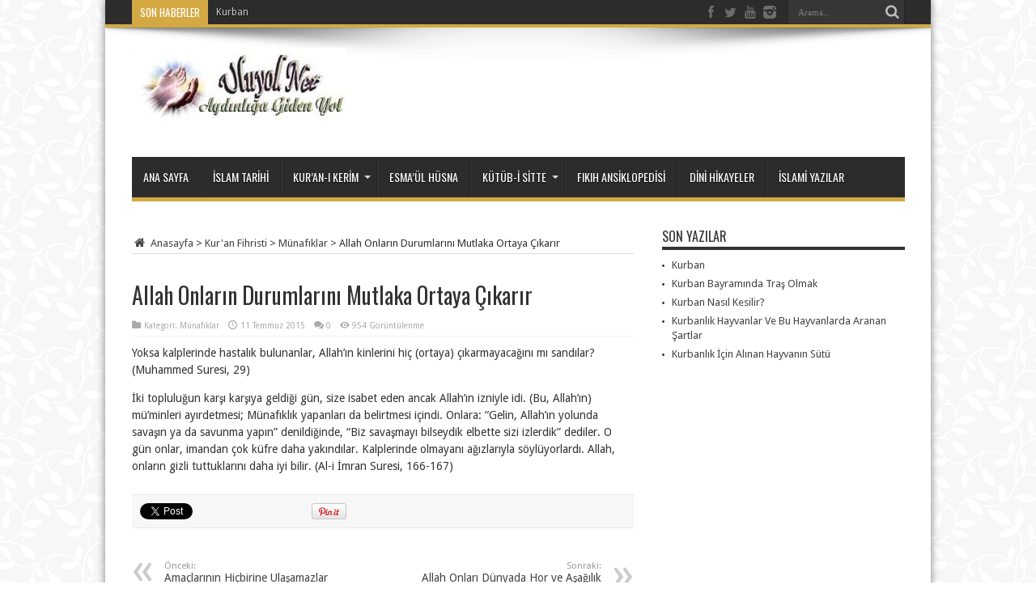

--- FILE ---
content_type: text/html; charset=UTF-8
request_url: https://www.uluyol.net/kuran-fihristi/munafiklar/allah-onlarin-durumlarini-mutlaka-ortaya-cikarir.html
body_size: 11906
content:
<!DOCTYPE html><html lang="tr" prefix="og: http://ogp.me/ns#"><head><meta charset="UTF-8" /><link rel="preconnect" href="https://fonts.gstatic.com/" crossorigin /><link rel="profile" href="https://gmpg.org/xfn/11" /><link rel="pingback" href="https://www.uluyol.net/xmlrpc.php" /><meta name='robots' content='index, follow, max-image-preview:large, max-snippet:-1, max-video-preview:-1' /><title>Allah Onların Durumlarını Mutlaka Ortaya Çıkarır - Uluyol.Net</title><meta name="description" content="Yoksa kalplerinde hastalık bulunanlar, Allah’ın kinlerini hiç (ortaya) çıkarmayacağını mı sandılar? (Muhammed Suresi, 29) İki topluluğun karşı karşıya" /><link rel="canonical" href="https://www.uluyol.net/kuran-fihristi/munafiklar/allah-onlarin-durumlarini-mutlaka-ortaya-cikarir.html" /><meta property="og:locale" content="tr_TR" /><meta property="og:type" content="article" /><meta property="og:title" content="Allah Onların Durumlarını Mutlaka Ortaya Çıkarır - Uluyol.Net" /><meta property="og:description" content="Yoksa kalplerinde hastalık bulunanlar, Allah’ın kinlerini hiç (ortaya) çıkarmayacağını mı sandılar? (Muhammed Suresi, 29) İki topluluğun karşı karşıya" /><meta property="og:url" content="https://www.uluyol.net/kuran-fihristi/munafiklar/allah-onlarin-durumlarini-mutlaka-ortaya-cikarir.html" /><meta property="og:site_name" content="Uluyol.Net" /><meta property="article:published_time" content="2015-07-10T21:22:48+00:00" /><meta name="author" content="Mehmet Yeşil" /><meta name="twitter:card" content="summary_large_image" /><meta name="twitter:label1" content="Yazan:" /><meta name="twitter:data1" content="Mehmet Yeşil" /><meta name="twitter:label2" content="Tahmini okuma süresi" /><meta name="twitter:data2" content="1 dakika" /> <script type="application/ld+json" class="yoast-schema-graph">{"@context":"https://schema.org","@graph":[{"@type":"WebPage","@id":"https://www.uluyol.net/kuran-fihristi/munafiklar/allah-onlarin-durumlarini-mutlaka-ortaya-cikarir.html","url":"https://www.uluyol.net/kuran-fihristi/munafiklar/allah-onlarin-durumlarini-mutlaka-ortaya-cikarir.html","name":"Allah Onların Durumlarını Mutlaka Ortaya Çıkarır - Uluyol.Net","isPartOf":{"@id":"https://www.uluyol.net/#website"},"datePublished":"2015-07-10T21:22:48+00:00","author":{"@id":"https://www.uluyol.net/#/schema/person/6d10ac0971dd321241fba60958a2d9a3"},"description":"Yoksa kalplerinde hastalık bulunanlar, Allah’ın kinlerini hiç (ortaya) çıkarmayacağını mı sandılar? (Muhammed Suresi, 29) İki topluluğun karşı karşıya","breadcrumb":{"@id":"https://www.uluyol.net/kuran-fihristi/munafiklar/allah-onlarin-durumlarini-mutlaka-ortaya-cikarir.html#breadcrumb"},"inLanguage":"tr","potentialAction":[{"@type":"ReadAction","target":["https://www.uluyol.net/kuran-fihristi/munafiklar/allah-onlarin-durumlarini-mutlaka-ortaya-cikarir.html"]}]},{"@type":"BreadcrumbList","@id":"https://www.uluyol.net/kuran-fihristi/munafiklar/allah-onlarin-durumlarini-mutlaka-ortaya-cikarir.html#breadcrumb","itemListElement":[{"@type":"ListItem","position":1,"name":"Ana sayfa","item":"https://www.uluyol.net/"},{"@type":"ListItem","position":2,"name":"Allah Onların Durumlarını Mutlaka Ortaya Çıkarır"}]},{"@type":"WebSite","@id":"https://www.uluyol.net/#website","url":"https://www.uluyol.net/","name":"Uluyol.Net","description":"Aydınlığa Giden Yol","potentialAction":[{"@type":"SearchAction","target":{"@type":"EntryPoint","urlTemplate":"https://www.uluyol.net/?s={search_term_string}"},"query-input":{"@type":"PropertyValueSpecification","valueRequired":true,"valueName":"search_term_string"}}],"inLanguage":"tr"},{"@type":"Person","@id":"https://www.uluyol.net/#/schema/person/6d10ac0971dd321241fba60958a2d9a3","name":"Mehmet Yeşil","image":{"@type":"ImageObject","inLanguage":"tr","@id":"https://www.uluyol.net/#/schema/person/image/","url":"https://secure.gravatar.com/avatar/bfd381525fec004d1570030786059e50630388e9a894d9f7262feef2f6a77377?s=96&r=g","contentUrl":"https://secure.gravatar.com/avatar/bfd381525fec004d1570030786059e50630388e9a894d9f7262feef2f6a77377?s=96&r=g","caption":"Mehmet Yeşil"},"sameAs":["https://www.uluyol.net"],"url":"https://www.uluyol.net/author/umutgunesi"}]}</script> <link rel='dns-prefetch' href='//fonts.googleapis.com' /><link rel="alternate" type="application/rss+xml" title="Uluyol.Net &raquo; akışı" href="https://www.uluyol.net/feed" /><link rel="alternate" type="application/rss+xml" title="Uluyol.Net &raquo; yorum akışı" href="https://www.uluyol.net/comments/feed" /><link rel="alternate" type="application/rss+xml" title="Uluyol.Net &raquo; Allah Onların Durumlarını Mutlaka Ortaya Çıkarır yorum akışı" href="https://www.uluyol.net/kuran-fihristi/munafiklar/allah-onlarin-durumlarini-mutlaka-ortaya-cikarir.html/feed" /><link rel="alternate" title="oEmbed (JSON)" type="application/json+oembed" href="https://www.uluyol.net/wp-json/oembed/1.0/embed?url=https%3A%2F%2Fwww.uluyol.net%2Fkuran-fihristi%2Fmunafiklar%2Fallah-onlarin-durumlarini-mutlaka-ortaya-cikarir.html" /><link rel="alternate" title="oEmbed (XML)" type="text/xml+oembed" href="https://www.uluyol.net/wp-json/oembed/1.0/embed?url=https%3A%2F%2Fwww.uluyol.net%2Fkuran-fihristi%2Fmunafiklar%2Fallah-onlarin-durumlarini-mutlaka-ortaya-cikarir.html&#038;format=xml" /><style id='wp-img-auto-sizes-contain-inline-css' type='text/css'>img:is([sizes=auto i],[sizes^="auto," i]){contain-intrinsic-size:3000px 1500px}
/*# sourceURL=wp-img-auto-sizes-contain-inline-css */</style> <script>WebFontConfig={google:{families:["Droid Sans:regular,700","Oswald:regular,700"]}};if ( typeof WebFont === "object" && typeof WebFont.load === "function" ) { WebFont.load( WebFontConfig ); }</script><script data-optimized="1" src="https://www.uluyol.net/wp-content/plugins/litespeed-cache/assets/js/webfontloader.min.js"></script><link data-optimized="2" rel="stylesheet" href="https://www.uluyol.net/wp-content/litespeed/css/caf17f9f4436778c16e1189ca04581fd.css?ver=af292" /><style id='global-styles-inline-css' type='text/css'>:root{--wp--preset--aspect-ratio--square: 1;--wp--preset--aspect-ratio--4-3: 4/3;--wp--preset--aspect-ratio--3-4: 3/4;--wp--preset--aspect-ratio--3-2: 3/2;--wp--preset--aspect-ratio--2-3: 2/3;--wp--preset--aspect-ratio--16-9: 16/9;--wp--preset--aspect-ratio--9-16: 9/16;--wp--preset--color--black: #000000;--wp--preset--color--cyan-bluish-gray: #abb8c3;--wp--preset--color--white: #ffffff;--wp--preset--color--pale-pink: #f78da7;--wp--preset--color--vivid-red: #cf2e2e;--wp--preset--color--luminous-vivid-orange: #ff6900;--wp--preset--color--luminous-vivid-amber: #fcb900;--wp--preset--color--light-green-cyan: #7bdcb5;--wp--preset--color--vivid-green-cyan: #00d084;--wp--preset--color--pale-cyan-blue: #8ed1fc;--wp--preset--color--vivid-cyan-blue: #0693e3;--wp--preset--color--vivid-purple: #9b51e0;--wp--preset--gradient--vivid-cyan-blue-to-vivid-purple: linear-gradient(135deg,rgb(6,147,227) 0%,rgb(155,81,224) 100%);--wp--preset--gradient--light-green-cyan-to-vivid-green-cyan: linear-gradient(135deg,rgb(122,220,180) 0%,rgb(0,208,130) 100%);--wp--preset--gradient--luminous-vivid-amber-to-luminous-vivid-orange: linear-gradient(135deg,rgb(252,185,0) 0%,rgb(255,105,0) 100%);--wp--preset--gradient--luminous-vivid-orange-to-vivid-red: linear-gradient(135deg,rgb(255,105,0) 0%,rgb(207,46,46) 100%);--wp--preset--gradient--very-light-gray-to-cyan-bluish-gray: linear-gradient(135deg,rgb(238,238,238) 0%,rgb(169,184,195) 100%);--wp--preset--gradient--cool-to-warm-spectrum: linear-gradient(135deg,rgb(74,234,220) 0%,rgb(151,120,209) 20%,rgb(207,42,186) 40%,rgb(238,44,130) 60%,rgb(251,105,98) 80%,rgb(254,248,76) 100%);--wp--preset--gradient--blush-light-purple: linear-gradient(135deg,rgb(255,206,236) 0%,rgb(152,150,240) 100%);--wp--preset--gradient--blush-bordeaux: linear-gradient(135deg,rgb(254,205,165) 0%,rgb(254,45,45) 50%,rgb(107,0,62) 100%);--wp--preset--gradient--luminous-dusk: linear-gradient(135deg,rgb(255,203,112) 0%,rgb(199,81,192) 50%,rgb(65,88,208) 100%);--wp--preset--gradient--pale-ocean: linear-gradient(135deg,rgb(255,245,203) 0%,rgb(182,227,212) 50%,rgb(51,167,181) 100%);--wp--preset--gradient--electric-grass: linear-gradient(135deg,rgb(202,248,128) 0%,rgb(113,206,126) 100%);--wp--preset--gradient--midnight: linear-gradient(135deg,rgb(2,3,129) 0%,rgb(40,116,252) 100%);--wp--preset--font-size--small: 13px;--wp--preset--font-size--medium: 20px;--wp--preset--font-size--large: 36px;--wp--preset--font-size--x-large: 42px;--wp--preset--spacing--20: 0.44rem;--wp--preset--spacing--30: 0.67rem;--wp--preset--spacing--40: 1rem;--wp--preset--spacing--50: 1.5rem;--wp--preset--spacing--60: 2.25rem;--wp--preset--spacing--70: 3.38rem;--wp--preset--spacing--80: 5.06rem;--wp--preset--shadow--natural: 6px 6px 9px rgba(0, 0, 0, 0.2);--wp--preset--shadow--deep: 12px 12px 50px rgba(0, 0, 0, 0.4);--wp--preset--shadow--sharp: 6px 6px 0px rgba(0, 0, 0, 0.2);--wp--preset--shadow--outlined: 6px 6px 0px -3px rgb(255, 255, 255), 6px 6px rgb(0, 0, 0);--wp--preset--shadow--crisp: 6px 6px 0px rgb(0, 0, 0);}:where(.is-layout-flex){gap: 0.5em;}:where(.is-layout-grid){gap: 0.5em;}body .is-layout-flex{display: flex;}.is-layout-flex{flex-wrap: wrap;align-items: center;}.is-layout-flex > :is(*, div){margin: 0;}body .is-layout-grid{display: grid;}.is-layout-grid > :is(*, div){margin: 0;}:where(.wp-block-columns.is-layout-flex){gap: 2em;}:where(.wp-block-columns.is-layout-grid){gap: 2em;}:where(.wp-block-post-template.is-layout-flex){gap: 1.25em;}:where(.wp-block-post-template.is-layout-grid){gap: 1.25em;}.has-black-color{color: var(--wp--preset--color--black) !important;}.has-cyan-bluish-gray-color{color: var(--wp--preset--color--cyan-bluish-gray) !important;}.has-white-color{color: var(--wp--preset--color--white) !important;}.has-pale-pink-color{color: var(--wp--preset--color--pale-pink) !important;}.has-vivid-red-color{color: var(--wp--preset--color--vivid-red) !important;}.has-luminous-vivid-orange-color{color: var(--wp--preset--color--luminous-vivid-orange) !important;}.has-luminous-vivid-amber-color{color: var(--wp--preset--color--luminous-vivid-amber) !important;}.has-light-green-cyan-color{color: var(--wp--preset--color--light-green-cyan) !important;}.has-vivid-green-cyan-color{color: var(--wp--preset--color--vivid-green-cyan) !important;}.has-pale-cyan-blue-color{color: var(--wp--preset--color--pale-cyan-blue) !important;}.has-vivid-cyan-blue-color{color: var(--wp--preset--color--vivid-cyan-blue) !important;}.has-vivid-purple-color{color: var(--wp--preset--color--vivid-purple) !important;}.has-black-background-color{background-color: var(--wp--preset--color--black) !important;}.has-cyan-bluish-gray-background-color{background-color: var(--wp--preset--color--cyan-bluish-gray) !important;}.has-white-background-color{background-color: var(--wp--preset--color--white) !important;}.has-pale-pink-background-color{background-color: var(--wp--preset--color--pale-pink) !important;}.has-vivid-red-background-color{background-color: var(--wp--preset--color--vivid-red) !important;}.has-luminous-vivid-orange-background-color{background-color: var(--wp--preset--color--luminous-vivid-orange) !important;}.has-luminous-vivid-amber-background-color{background-color: var(--wp--preset--color--luminous-vivid-amber) !important;}.has-light-green-cyan-background-color{background-color: var(--wp--preset--color--light-green-cyan) !important;}.has-vivid-green-cyan-background-color{background-color: var(--wp--preset--color--vivid-green-cyan) !important;}.has-pale-cyan-blue-background-color{background-color: var(--wp--preset--color--pale-cyan-blue) !important;}.has-vivid-cyan-blue-background-color{background-color: var(--wp--preset--color--vivid-cyan-blue) !important;}.has-vivid-purple-background-color{background-color: var(--wp--preset--color--vivid-purple) !important;}.has-black-border-color{border-color: var(--wp--preset--color--black) !important;}.has-cyan-bluish-gray-border-color{border-color: var(--wp--preset--color--cyan-bluish-gray) !important;}.has-white-border-color{border-color: var(--wp--preset--color--white) !important;}.has-pale-pink-border-color{border-color: var(--wp--preset--color--pale-pink) !important;}.has-vivid-red-border-color{border-color: var(--wp--preset--color--vivid-red) !important;}.has-luminous-vivid-orange-border-color{border-color: var(--wp--preset--color--luminous-vivid-orange) !important;}.has-luminous-vivid-amber-border-color{border-color: var(--wp--preset--color--luminous-vivid-amber) !important;}.has-light-green-cyan-border-color{border-color: var(--wp--preset--color--light-green-cyan) !important;}.has-vivid-green-cyan-border-color{border-color: var(--wp--preset--color--vivid-green-cyan) !important;}.has-pale-cyan-blue-border-color{border-color: var(--wp--preset--color--pale-cyan-blue) !important;}.has-vivid-cyan-blue-border-color{border-color: var(--wp--preset--color--vivid-cyan-blue) !important;}.has-vivid-purple-border-color{border-color: var(--wp--preset--color--vivid-purple) !important;}.has-vivid-cyan-blue-to-vivid-purple-gradient-background{background: var(--wp--preset--gradient--vivid-cyan-blue-to-vivid-purple) !important;}.has-light-green-cyan-to-vivid-green-cyan-gradient-background{background: var(--wp--preset--gradient--light-green-cyan-to-vivid-green-cyan) !important;}.has-luminous-vivid-amber-to-luminous-vivid-orange-gradient-background{background: var(--wp--preset--gradient--luminous-vivid-amber-to-luminous-vivid-orange) !important;}.has-luminous-vivid-orange-to-vivid-red-gradient-background{background: var(--wp--preset--gradient--luminous-vivid-orange-to-vivid-red) !important;}.has-very-light-gray-to-cyan-bluish-gray-gradient-background{background: var(--wp--preset--gradient--very-light-gray-to-cyan-bluish-gray) !important;}.has-cool-to-warm-spectrum-gradient-background{background: var(--wp--preset--gradient--cool-to-warm-spectrum) !important;}.has-blush-light-purple-gradient-background{background: var(--wp--preset--gradient--blush-light-purple) !important;}.has-blush-bordeaux-gradient-background{background: var(--wp--preset--gradient--blush-bordeaux) !important;}.has-luminous-dusk-gradient-background{background: var(--wp--preset--gradient--luminous-dusk) !important;}.has-pale-ocean-gradient-background{background: var(--wp--preset--gradient--pale-ocean) !important;}.has-electric-grass-gradient-background{background: var(--wp--preset--gradient--electric-grass) !important;}.has-midnight-gradient-background{background: var(--wp--preset--gradient--midnight) !important;}.has-small-font-size{font-size: var(--wp--preset--font-size--small) !important;}.has-medium-font-size{font-size: var(--wp--preset--font-size--medium) !important;}.has-large-font-size{font-size: var(--wp--preset--font-size--large) !important;}.has-x-large-font-size{font-size: var(--wp--preset--font-size--x-large) !important;}
/*# sourceURL=global-styles-inline-css */</style><style id='classic-theme-styles-inline-css' type='text/css'>/*! This file is auto-generated */
.wp-block-button__link{color:#fff;background-color:#32373c;border-radius:9999px;box-shadow:none;text-decoration:none;padding:calc(.667em + 2px) calc(1.333em + 2px);font-size:1.125em}.wp-block-file__button{background:#32373c;color:#fff;text-decoration:none}
/*# sourceURL=/wp-includes/css/classic-themes.min.css */</style> <script type="text/javascript" src="https://www.uluyol.net/wp-includes/js/jquery/jquery.min.js" id="jquery-core-js"></script> <script data-optimized="1" type="text/javascript" src="https://www.uluyol.net/wp-content/litespeed/js/c09d11428c0ebf807a43b289f0afdbb3.js?ver=fdbb3" id="jquery-migrate-js"></script> <script type="text/javascript" id="tie-postviews-cache-js-extra">/*  */
var tieViewsCacheL10n = {"admin_ajax_url":"https://www.uluyol.net/wp-admin/admin-ajax.php","post_id":"2433"};
//# sourceURL=tie-postviews-cache-js-extra
/*  */</script> <script data-optimized="1" type="text/javascript" src="https://www.uluyol.net/wp-content/litespeed/js/a8e0d0a52130b66fe5d2e2510683cbb2.js?ver=3cbb2" id="tie-postviews-cache-js"></script> <link rel="https://api.w.org/" href="https://www.uluyol.net/wp-json/" /><link rel="alternate" title="JSON" type="application/json" href="https://www.uluyol.net/wp-json/wp/v2/posts/2433" /><link rel="EditURI" type="application/rsd+xml" title="RSD" href="https://www.uluyol.net/xmlrpc.php?rsd" /><meta name="generator" content="WordPress 6.9" /><link rel='shortlink' href='https://www.uluyol.net/?p=2433' /> <script type="text/javascript">(function(url){
	if(/(?:Chrome\/26\.0\.1410\.63 Safari\/537\.31|WordfenceTestMonBot)/.test(navigator.userAgent)){ return; }
	var addEvent = function(evt, handler) {
		if (window.addEventListener) {
			document.addEventListener(evt, handler, false);
		} else if (window.attachEvent) {
			document.attachEvent('on' + evt, handler);
		}
	};
	var removeEvent = function(evt, handler) {
		if (window.removeEventListener) {
			document.removeEventListener(evt, handler, false);
		} else if (window.detachEvent) {
			document.detachEvent('on' + evt, handler);
		}
	};
	var evts = 'contextmenu dblclick drag dragend dragenter dragleave dragover dragstart drop keydown keypress keyup mousedown mousemove mouseout mouseover mouseup mousewheel scroll'.split(' ');
	var logHuman = function() {
		if (window.wfLogHumanRan) { return; }
		window.wfLogHumanRan = true;
		var wfscr = document.createElement('script');
		wfscr.type = 'text/javascript';
		wfscr.async = true;
		wfscr.src = url + '&r=' + Math.random();
		(document.getElementsByTagName('head')[0]||document.getElementsByTagName('body')[0]).appendChild(wfscr);
		for (var i = 0; i < evts.length; i++) {
			removeEvent(evts[i], logHuman);
		}
	};
	for (var i = 0; i < evts.length; i++) {
		addEvent(evts[i], logHuman);
	}
})('//www.uluyol.net/?wordfence_lh=1&hid=28F0B54F00803F323BF87C89D294DF52');</script><link rel="shortcut icon" href="https://www.uluyol.net/wp-content/themes/jarida/favicon.ico" title="Favicon" /><meta property="og:title" content="Allah Onların Durumlarını Mutlaka Ortaya Çıkarır"/><meta property="og:type" content="article"/><meta property="og:description" content="Yoksa kalplerinde hastalık bulunanlar, Allah’ın kinlerini hiç (ortaya) çıkarmayacağını mı sandılar? ..."/><meta property="og:url" content="https://www.uluyol.net/kuran-fihristi/munafiklar/allah-onlarin-durumlarini-mutlaka-ortaya-cikarir.html"/><meta property="og:site_name" content="Uluyol.Net"/>
<!--[if IE]> <script type="text/javascript">jQuery(document).ready(function (){ jQuery(".menu-item").has("ul").children("a").attr("aria-haspopup", "true");});</script> <![endif]-->
<!--[if lt IE 9]> <script src="https://www.uluyol.net/wp-content/themes/jarida/js/html5.js"></script> <script src="https://www.uluyol.net/wp-content/themes/jarida/js/selectivizr-min.js"></script> <![endif]-->
<!--[if IE 8]><link rel="stylesheet" type="text/css" media="all" href="https://www.uluyol.net/wp-content/themes/jarida/css/ie8.css" />
<![endif]--><meta http-equiv="X-UA-Compatible" content="IE=edge,chrome=1" /><meta name="viewport" content="width=device-width, initial-scale=1, maximum-scale=1, user-scalable=no" /><style type="text/css" media="screen">body {
 background-image : url(https://www.uluyol.net/wp-content/themes/jarida/images/patterns/body-bg4.png);background-position: top center;
}
	
body{
	font-family: 'Droid Sans';
}

#main-nav, #main-nav ul li a{
	color :#FFFFFF !important;
	font-size : 14px !important;
	font-weight: normal !important;
}

.post-title{
	color :  !important;
}

h2.post-box-title, h2.post-box-title a{
	color :  !important;
}

h3.post-box-title, h3.post-box-title a{
	color :  !important;
}

body.single .entry, body.page .entry{
	font-size : 14px !important;
}
	#main-nav ul li.current-menu-item a,
	#main-nav ul li.current-menu-item a:hover,
	#main-nav ul li.current-menu-parent a,
	#main-nav ul li.current-menu-parent a:hover,
	#main-nav ul li.current-page-ancestor a,
	#main-nav ul li.current-page-ancestor a:hover,
	.pagination span.current,
	.ei-slider-thumbs li.ei-slider-element,
	.breaking-news span,
	.ei-title h2,h2.cat-box-title,
	a.more-link,.scroll-nav a,
	.flex-direction-nav a,
	.tagcloud a:hover,
	#tabbed-widget ul.tabs li.active a,
	.slider-caption h2, .full-width .content .slider-caption h2,
	.review-percentage .review-item span span,.review-final-score,
	.woocommerce span.onsale, .woocommerce-page span.onsale ,
	.woocommerce .widget_price_filter .ui-slider .ui-slider-handle, .woocommerce-page .widget_price_filter .ui-slider .ui-slider-handle,
	.button,a.button,#main-content input[type="submit"],#main-content input[type="submit"]:focus, span.onsale,
	.mejs-container .mejs-controls .mejs-time-rail .mejs-time-current,
	#reading-position-indicator {
		background-color:#D4A943 !important;
	}
	::-webkit-scrollbar-thumb{background-color:#D4A943 !important;}
	#main-nav,.top-nav {border-bottom-color: #D4A943;}
	.cat-box , .footer-bottom .container{border-top-color: #D4A943;}
a:hover {
	color: #D4A943;	}
.top-nav ul li a:hover, .top-nav ul li:hover > a, .top-nav ul :hover > a , .top-nav ul li.current-menu-item a  {
	color: #D4A943 !important;	}

body.single .post .entry a, body.page .post .entry a {
	color: #ea6a1b;	}
body.single .post .entry a:hover, body.page .post .entry a:hover {
	color: #D4A943;	}</style> <script async src="https://www.googletagmanager.com/gtag/js?id=UA-868767-1"></script> <script>window.dataLayer = window.dataLayer || [];
  function gtag(){dataLayer.push(arguments)};
  gtag('js', new Date());

  gtag('config', 'UA-868767-1');</script> </head><body data-rsssl=1 id="top" class="wp-singular post-template-default single single-post postid-2433 single-format-standard wp-theme-jarida"><div class="background-cover"></div><div class="wrapper layout-2c animated"><div class="top-nav fade-in animated1 head_brnews"><div class="container"><div class="search-block"><form method="get" id="searchform" action="https://www.uluyol.net/">
<button class="search-button" type="submit" value="Arama"></button>
<input type="text" id="s" name="s" value="Arama..." onfocus="if (this.value == 'Arama...') {this.value = '';}" onblur="if (this.value == '') {this.value = 'Arama...';}"  /></form></div><div class="social-icons icon_flat">
<a class="tooldown" title="Facebook" href="https://www.facebook.com/islamiyet.xyz" target="_blank"><i class="tieicon-facebook"></i></a><a class="tooldown" title="Twitter" href="https://twitter.com/islamiyetWeb" target="_blank"><i class="tieicon-twitter"></i></a><a class="tooldown" title="Youtube" href="https://www.youtube.com/islamiyetxyzweb" target="_blank"><i class="tieicon-youtube"></i></a><a class="tooldown" title="instagram" href="https://www.instagram.com/islamiyet.xyz/" target="_blank"><i class="tieicon-instagram"></i></a></div><div class="breaking-news">
<span>Son Haberler</span><ul><li><a href="https://www.uluyol.net/fikih-ansiklopedisi/kurban.html" title="Kurban">Kurban</a></li><li><a href="https://www.uluyol.net/fikih-ansiklopedisi/kurban-bayraminda-tras-olmak.html" title="Kurban Bayramında Traş Olmak">Kurban Bayramında Traş Olmak</a></li><li><a href="https://www.uluyol.net/fikih-ansiklopedisi/kurban-nasil-kesilir.html" title="Kurban Nasıl Kesilir?">Kurban Nasıl Kesilir?</a></li><li><a href="https://www.uluyol.net/fikih-ansiklopedisi/kurbanlik-hayvanlar-ve-bu-hayvanlarda-aranan-sartlar.html" title="Kurbanlık Hayvanlar Ve Bu Hayvanlarda Aranan Şartlar">Kurbanlık Hayvanlar Ve Bu Hayvanlarda Aranan Şartlar</a></li><li><a href="https://www.uluyol.net/fikih-ansiklopedisi/kurbanlik-icin-alinan-hayvanin-sutu.html" title="Kurbanlık İçin Alınan Hayvanın Sütü">Kurbanlık İçin Alınan Hayvanın Sütü</a></li><li><a href="https://www.uluyol.net/fikih-ansiklopedisi/kurk-ve-deri-elbise-giymek.html" title="Kürk ve Deri Elbise Giymek">Kürk ve Deri Elbise Giymek</a></li><li><a href="https://www.uluyol.net/fikih-ansiklopedisi/kursun-dokmek.html" title="Kurşun Dökmek">Kurşun Dökmek</a></li><li><a href="https://www.uluyol.net/fikih-ansiklopedisi/kursun-dokmenin-dini-hukmu.html" title="Kurşun Dökmenin Dinî Hükmü">Kurşun Dökmenin Dinî Hükmü</a></li><li><a href="https://www.uluyol.net/fikih-ansiklopedisi/kurtaj-cocuk-aldirma.html" title="Kürtaj (Çocuk Aldırma)">Kürtaj (Çocuk Aldırma)</a></li><li><a href="https://www.uluyol.net/fikih-ansiklopedisi/kurtajin-dini-hukmu.html" title="Kürtajın Dînî Hükmü">Kürtajın Dînî Hükmü</a></li><li><a href="https://www.uluyol.net/fikih-ansiklopedisi/kusuf-ve-husuf-namazi.html" title="Küsuf Ve Husûf Namazı">Küsuf Ve Husûf Namazı</a></li><li><a href="https://www.uluyol.net/fikih-ansiklopedisi/kutuplarda-namaz-vakileri.html" title="Kutuplarda Namaz Vakileri">Kutuplarda Namaz Vakileri</a></li><li><a href="https://www.uluyol.net/fikih-ansiklopedisi/kuyu-kuyular.html" title="Kuyu, Kuyular">Kuyu, Kuyular</a></li><li><a href="https://www.uluyol.net/esmaul-husna/el-vali.html" title="El Vali Esmasının Anlamı, Fazileti ve Faydaları">El Vali Esmasının Anlamı, Fazileti ve Faydaları</a></li><li><a href="https://www.uluyol.net/esmaul-husna/el-muteali.html" title="El Müteali Esmasının Anlamı, Fazileti ve Faydaları">El Müteali Esmasının Anlamı, Fazileti ve Faydaları</a></li><li><a href="https://www.uluyol.net/esmaul-husna/el-berr.html" title="El Berr Esmasının Anlamı, Fazileti ve Faydaları">El Berr Esmasının Anlamı, Fazileti ve Faydaları</a></li><li><a href="https://www.uluyol.net/esmaul-husna/et-tevvab.html" title="Et Tevvab Esmasının Anlamı, Fazileti ve Faydaları">Et Tevvab Esmasının Anlamı, Fazileti ve Faydaları</a></li><li><a href="https://www.uluyol.net/esmaul-husna/el-muntekim.html" title="El Müntekim Esmasının Anlamı, Fazileti ve Faydaları">El Müntekim Esmasının Anlamı, Fazileti ve Faydaları</a></li><li><a href="https://www.uluyol.net/esmaul-husna/el-afuvv.html" title="El Afüvv Esmasının Anlamı, Fazileti ve Faydaları">El Afüvv Esmasının Anlamı, Fazileti ve Faydaları</a></li><li><a href="https://www.uluyol.net/esmaul-husna/er-rauf-esmasinin-anlami-fazileti-ve-faydalari.html" title="Er Rauf Esmasının Anlamı, Fazileti ve Faydaları">Er Rauf Esmasının Anlamı, Fazileti ve Faydaları</a></li></ul> <script type="text/javascript">jQuery(document).ready(function(){
								createTicker(); 
							});</script> </div></div></div><div class="container"><header id="theme-header"><div class="header-content fade-in animated1"><div class="logo"><h2>								<a title="Uluyol.Net" href="https://www.uluyol.net/">
<img src="https://www.uluyol.net/wp-content/uploads/2020/04/logo.jpg" alt="Uluyol.Net" /><strong>Uluyol.Net Aydınlığa Giden Yol</strong>
</a></h2></div><div class="clear"></div></div><nav id="main-nav" class="fade-in animated2 fixed-enabled"><div class="container"><div class="main-menu"><ul id="menu-ustmenu" class="menu"><li id="menu-item-1067" class="menu-item  menu-item-type-custom  menu-item-object-custom  menu-item-home"><a href="https://www.uluyol.net">ANA SAYFA</a></li><li id="menu-item-198" class="menu-item  menu-item-type-taxonomy  menu-item-object-category"><a href="https://www.uluyol.net/islam-tarihi">İSLAM TARİHİ</a></li><li id="menu-item-202" class="menu-item  menu-item-type-taxonomy  menu-item-object-category  menu-item-has-children"><a href="https://www.uluyol.net/kuran-i-kerim">KUR&#8217;AN-I KERİM</a><ul class="sub-menu"><li id="menu-item-203" class="menu-item  menu-item-type-taxonomy  menu-item-object-category"><a href="https://www.uluyol.net/kuran-i-kerim/elifba">Elif Ba</a></li><li id="menu-item-1994" class="menu-item  menu-item-type-taxonomy  menu-item-object-category  current-post-ancestor  menu-item-has-children"><a href="https://www.uluyol.net/kuran-fihristi">Kur&#8217;an Fihristi</a><ul class="sub-menu"><li id="menu-item-1995" class="menu-item  menu-item-type-taxonomy  menu-item-object-category"><a href="https://www.uluyol.net/kuran-fihristi/allahin-vasiflari">Allah&#8217;ın Vasıfları</a></li><li id="menu-item-1996" class="menu-item  menu-item-type-taxonomy  menu-item-object-category"><a href="https://www.uluyol.net/kuran-fihristi/kuran-hakkinda">Kur&#8217;an Hakında</a></li><li id="menu-item-2068" class="menu-item  menu-item-type-taxonomy  menu-item-object-category"><a href="https://www.uluyol.net/kuran-fihristi/muminler">Müminler</a></li><li id="menu-item-2280" class="menu-item  menu-item-type-taxonomy  menu-item-object-category  current-post-ancestor  current-menu-parent  current-post-parent"><a href="https://www.uluyol.net/kuran-fihristi/munafiklar">Münafıklar</a></li><li id="menu-item-3159" class="menu-item  menu-item-type-taxonomy  menu-item-object-category"><a href="https://www.uluyol.net/kuran-fihristi/iman-etmeyenler">İman Etmeyenler</a></li><li id="menu-item-3162" class="menu-item  menu-item-type-taxonomy  menu-item-object-category"><a href="https://www.uluyol.net/kuran-fihristi/yahudiler">Yahudiler</a></li><li id="menu-item-3160" class="menu-item  menu-item-type-taxonomy  menu-item-object-category"><a href="https://www.uluyol.net/kuran-fihristi/konulara-gore-ayetler-1">Konulara Göre Ayetler-1</a></li><li id="menu-item-3161" class="menu-item  menu-item-type-taxonomy  menu-item-object-category"><a href="https://www.uluyol.net/kuran-fihristi/konulara-gore-ayetler-2">Konulara Göre Ayetler-2</a></li></ul></li></ul></li><li id="menu-item-8165" class="menu-item  menu-item-type-taxonomy  menu-item-object-category"><a href="https://www.uluyol.net/esmaul-husna">ESMA&#8217;ÜL HÜSNA</a></li><li id="menu-item-3166" class="menu-item mega-menu full-mega-menu menu-item-type-taxonomy mega-menu full-mega-menu menu-item-object-category"><a href="https://www.uluyol.net/kutub-i-sitte">KÜTÜB-İ SİTTE</a><div class="mega-menu-block"><div class="container"><div class="mega-menu-content"><div class="mega-menu-item "><a class="mega-menu-link" href="https://www.uluyol.net/kutub-i-sitte/zuhd-ve-fakr-bolumu/zuhd-ve-fakrin-medhi-ve-bunlara-tesvik.html" title="Zühd Ve Fakrın Medhi Ve Bunlara Teşvik"><img width="300" height="160" src="https://www.uluyol.net/wp-content/uploads/2015/09/zuhd-ve-fakrin-medhi-ve-bunlara-tesvik-uluyol-net-300x160.jpg" /></a><h3 class="post-box-title"><a class="mega-menu-link" href="https://www.uluyol.net/kutub-i-sitte/zuhd-ve-fakr-bolumu/zuhd-ve-fakrin-medhi-ve-bunlara-tesvik.html" title="Zühd Ve Fakrın Medhi Ve Bunlara Teşvik">Zühd Ve Fakrın Medhi Ve Bunlara Teşvik</a></h3></div><div class="mega-menu-item "><a class="mega-menu-link" href="https://www.uluyol.net/kutub-i-sitte/zuhd-ve-fakr-bolumu/resulullah-sav-ve-ashabinin-yasayislarinda-fakr.html" title="Resulullah (sav) Ve Ashabının Yaşayışlarında Fakr"><img width="300" height="160" src="https://www.uluyol.net/wp-content/uploads/2015/09/resulullah-sav-ve-ashabinin-yasayislarinda-fakr-uluyol-net-300x160.jpg" /></a><h3 class="post-box-title"><a class="mega-menu-link" href="https://www.uluyol.net/kutub-i-sitte/zuhd-ve-fakr-bolumu/resulullah-sav-ve-ashabinin-yasayislarinda-fakr.html" title="Resulullah (sav) Ve Ashabının Yaşayışlarında Fakr">Resulullah (sav) Ve Ashabının Yaşayışlarında Fakr</a></h3></div><div class="mega-menu-item last-column"><a class="mega-menu-link" href="https://www.uluyol.net/kutub-i-sitte/zinet-bolumu/ziynetle-ilgili-cesitli-meseleler.html" title="Ziynetle İlgili Çeşitli Meseleler"><img width="300" height="160" src="https://www.uluyol.net/wp-content/uploads/2015/09/ziynetle-ilgili-cesitli-meseleler-300x160.jpg" /></a><h3 class="post-box-title"><a class="mega-menu-link" href="https://www.uluyol.net/kutub-i-sitte/zinet-bolumu/ziynetle-ilgili-cesitli-meseleler.html" title="Ziynetle İlgili Çeşitli Meseleler">Ziynetle İlgili Çeşitli Meseleler</a></h3></div></div></div></div></li><li id="menu-item-5799" class="menu-item  menu-item-type-taxonomy  menu-item-object-category"><a href="https://www.uluyol.net/fikih-ansiklopedisi">FIKIH ANSİKLOPEDİSİ</a></li><li id="menu-item-5133" class="menu-item  menu-item-type-taxonomy  menu-item-object-category"><a href="https://www.uluyol.net/dini-hikayeler">DİNİ HİKAYELER</a></li><li id="menu-item-28" class="menu-item  menu-item-type-taxonomy  menu-item-object-category"><a href="https://www.uluyol.net/islami-yazilar">İSLAMİ YAZILAR</a></li></ul></div></div></nav></header><div id="main-content" class="container fade-in animated3"><div class="content-wrap"><div class="content"><div id="crumbs"><a href="https://www.uluyol.net/"><span class="tieicon-home" aria-hidden="true"></span> Anasayfa</a> <span class="delimiter">&gt;</span> <a href="https://www.uluyol.net/kuran-fihristi">Kur'an Fihristi</a> <span class="delimiter">&gt;</span> <a href="https://www.uluyol.net/kuran-fihristi/munafiklar">Münafıklar</a> <span class="delimiter">&gt;</span> <span class="current">Allah Onların Durumlarını Mutlaka Ortaya Çıkarır</span></div><script type="application/ld+json">{"@context":"http:\/\/schema.org","@type":"BreadcrumbList","@id":"#Breadcrumb","itemListElement":[{"@type":"ListItem","position":1,"item":{"name":"Anasayfa","@id":"https:\/\/www.uluyol.net\/"}},{"@type":"ListItem","position":2,"item":{"name":"Kur'an Fihristi","@id":"https:\/\/www.uluyol.net\/kuran-fihristi"}},{"@type":"ListItem","position":3,"item":{"name":"M\u00fcnaf\u0131klar","@id":"https:\/\/www.uluyol.net\/kuran-fihristi\/munafiklar"}}]}</script> <article id="the-post" class="post-listing post-2433 post type-post status-publish format-standard hentry category-munafiklar"><div class="single-post-thumb"></div><div class="post-inner"><h1 class="name post-title entry-title" itemprop="itemReviewed" itemscope itemtype="http://schema.org/Thing"><span itemprop="name">Allah Onların Durumlarını Mutlaka Ortaya Çıkarır</span></h1><p class="post-meta">
<span class="post-cats">Kategori: <a href="https://www.uluyol.net/kuran-fihristi/munafiklar" rel="category tag">Münafıklar</a></span>
<span class="tie-date">11 Temmuz 2015</span>
<span class="post-comments"><a href="https://www.uluyol.net/kuran-fihristi/munafiklar/allah-onlarin-durumlarini-mutlaka-ortaya-cikarir.html#respond">0</a></span>
<span class="post-views">954 Görüntülenme</span></p><div class="clear"></div><div class="entry"><p>Yoksa kalplerinde hastalık bulunanlar, Allah’ın kinlerini hiç (ortaya) çıkarmayacağını mı sandılar? (Muhammed Suresi, 29)</p><p>İki topluluğun karşı karşıya geldiği gün, size isabet eden ancak Allah’ın izniyle idi. (Bu, Allah’ın) mü’minleri ayırdetmesi; Münafıklık yapanları da belirtmesi içindi. Onlara: “Gelin, Allah’ın yolunda savaşın ya da savunma yapın” denildiğinde, “Biz savaşmayı bilseydik elbette sizi izlerdik” dediler. O gün onlar, imandan çok küfre daha yakındılar. Kalplerinde olmayanı ağızlarıyla söylüyorlardı. Allah, onların gizli tuttuklarını daha iyi bilir. (Al-i İmran Suresi, 166-167)</p> <script type="text/javascript">jQuery(document).ready(function($) {
	$.post('https://www.uluyol.net/wp-admin/admin-ajax.php', {action: 'wpt_view_count', id: '2433'});
});</script> </div>
<span style="display:none" class="updated">2015-07-11</span><div style="display:none" class="vcard author" itemprop="author" itemscope itemtype="http://schema.org/Person"><strong class="fn" itemprop="name"><a href="https://www.uluyol.net/author/umutgunesi" title="Mehmet Yeşil tarafından yazılan yazılar" rel="author">Mehmet Yeşil</a></strong></div><div class="share-post"> <script>window.___gcfg = {lang: 'en-US'};
	(function(w, d, s) {
	  function go(){
		var js, fjs = d.getElementsByTagName(s)[0], load = function(url, id) {
		  if (d.getElementById(id)) {return;}
		  js = d.createElement(s); js.src = url; js.id = id;
		  fjs.parentNode.insertBefore(js, fjs);
		};
		load('//connect.facebook.net/en/all.js#xfbml=1', 'fbjssdk');
		load('https://apis.google.com/js/plusone.js', 'gplus1js');
		load('//platform.twitter.com/widgets.js', 'tweetjs');
	  }
	  if (w.addEventListener) { w.addEventListener("load", go, false); }
	  else if (w.attachEvent) { w.attachEvent("onload",go); }
	}(window, document, 'script'));</script> <ul><li><a href="https://twitter.com/share" class="twitter-share-button" data-url="https://www.uluyol.net/kuran-fihristi/munafiklar/allah-onlarin-durumlarini-mutlaka-ortaya-cikarir.html" data-text="Allah Onların Durumlarını Mutlaka Ortaya Çıkarır" data-via="" data-lang="en">tweet</a></li><li><div class="fb-like" data-href="https://www.uluyol.net/kuran-fihristi/munafiklar/allah-onlarin-durumlarini-mutlaka-ortaya-cikarir.html" data-send="false" data-layout="button_count" data-width="90" data-show-faces="false"></div></li><li><script src="https://platform.linkedin.com/in.js" type="text/javascript"></script><script type="IN/Share" data-url="https://www.uluyol.net/kuran-fihristi/munafiklar/allah-onlarin-durumlarini-mutlaka-ortaya-cikarir.html" data-counter="right"></script></li><li style="width:80px;"><script type="text/javascript" src="https://assets.pinterest.com/js/pinit.js"></script><a href="https://pinterest.com/pin/create/button/?url=https://www.uluyol.net/kuran-fihristi/munafiklar/allah-onlarin-durumlarini-mutlaka-ortaya-cikarir.html&amp;media=" class="pin-it-button" count-layout="horizontal"><img border="0" src="https://assets.pinterest.com/images/PinExt.png" title="Pin It" /></a></li></ul><div class="clear"></div></div></div></article><div class="post-navigation"><div class="post-previous"><a href="https://www.uluyol.net/kuran-fihristi/munafiklar/amaclarinin-hicbirine-ulasamazlar.html" rel="prev"><span>Önceki:</span> Amaçlarının Hiçbirine Ulaşamazlar</a></div><div class="post-next"><a href="https://www.uluyol.net/kuran-fihristi/munafiklar/allah-onlari-dunyada-hor-ve-asagilik-kilar.html" rel="next"><span>Sonraki:</span> Allah Onları Dünyada Hor ve Aşağılık Kılar</a></div></div><section id="related_posts"><div class="block-head"><h3>İlgili Yazılar</h3><div class="stripe-line"></div></div><div class="post-listing"><div class="related-item"><h3><a href="https://www.uluyol.net/kuran-fihristi/munafiklar/cehennemin-en-asagi-tabakasina-atilacaklardir.html" title="Direk link: Cehennemin En Aşağı Tabakasına Atılacaklardır" rel="bookmark">Cehennemin En Aşağı Tabakasına Atılacaklardır</a></h3><p class="post-meta"><span class="tie-date">11 Temmuz 2015</span></p></div><div class="related-item"><h3><a href="https://www.uluyol.net/kuran-fihristi/munafiklar/allah-onlari-dunyada-hor-ve-asagilik-kilar.html" title="Direk link: Allah Onları Dünyada Hor ve Aşağılık Kılar" rel="bookmark">Allah Onları Dünyada Hor ve Aşağılık Kılar</a></h3><p class="post-meta"><span class="tie-date">11 Temmuz 2015</span></p></div><div class="related-item"><h3><a href="https://www.uluyol.net/kuran-fihristi/munafiklar/amaclarinin-hicbirine-ulasamazlar.html" title="Direk link: Amaçlarının Hiçbirine Ulaşamazlar" rel="bookmark">Amaçlarının Hiçbirine Ulaşamazlar</a></h3><p class="post-meta"><span class="tie-date">11 Temmuz 2015</span></p></div><div class="clear"></div></div></section><div id="comments"><div id="respond" class="comment-respond"><h3 id="reply-title" class="comment-reply-title">Cevapla <small><a rel="nofollow" id="cancel-comment-reply-link" href="/kuran-fihristi/munafiklar/allah-onlarin-durumlarini-mutlaka-ortaya-cikarir.html#respond" style="display:none;">Çık</a></small></h3><form action="https://www.uluyol.net/wp-comments-post.php" method="post" id="commentform" class="comment-form"><p class="comment-notes">E-posta adresiniz yayınlanmayacak. Gerekli alanlar işaretlenmelidir <span class="required">*</span></p><p class="comment-form-comment"><label for="comment">Yorum <span class="required">*</span></label><textarea id="comment" name="comment" cols="45" rows="8" maxlength="65525" required="required"></textarea></p><p class="comment-form-author"><label for="author">İsim</label> <span class="required">*</span><input id="author" name="author" type="text" value="" size="30" aria-required='true' /></p><p class="comment-form-email"><label for="email">E-posta</label> <span class="required">*</span><input id="email" name="email" type="text" value="" size="30" aria-required='true' /></p><p class="comment-form-url"><label for="url">Siteniz</label><input id="url" name="url" type="text" value="" size="30" /></p><p class="form-submit"><input name="submit" type="submit" id="submit" class="submit" value="Yorumu gönder" /> <input type='hidden' name='comment_post_ID' value='2433' id='comment_post_ID' />
<input type='hidden' name='comment_parent' id='comment_parent' value='0' /></p><p style="display: none;"><input type="hidden" id="akismet_comment_nonce" name="akismet_comment_nonce" value="1e105b144d" /></p><p style="display: none !important;" class="akismet-fields-container" data-prefix="ak_"><label>&#916;<textarea name="ak_hp_textarea" cols="45" rows="8" maxlength="100"></textarea></label><input type="hidden" id="ak_js_1" name="ak_js" value="118"/><script>document.getElementById( "ak_js_1" ).setAttribute( "value", ( new Date() ).getTime() );</script></p></form></div></div></div></div><aside class="sidebar"><div id="recent-posts-3" class="widget widget_recent_entries"><div class="widget-top"><h4>Son Yazılar</h4><div class="stripe-line"></div></div><div class="widget-container"><ul><li>
<a href="https://www.uluyol.net/fikih-ansiklopedisi/kurban.html">Kurban</a></li><li>
<a href="https://www.uluyol.net/fikih-ansiklopedisi/kurban-bayraminda-tras-olmak.html">Kurban Bayramında Traş Olmak</a></li><li>
<a href="https://www.uluyol.net/fikih-ansiklopedisi/kurban-nasil-kesilir.html">Kurban Nasıl Kesilir?</a></li><li>
<a href="https://www.uluyol.net/fikih-ansiklopedisi/kurbanlik-hayvanlar-ve-bu-hayvanlarda-aranan-sartlar.html">Kurbanlık Hayvanlar Ve Bu Hayvanlarda Aranan Şartlar</a></li><li>
<a href="https://www.uluyol.net/fikih-ansiklopedisi/kurbanlik-icin-alinan-hayvanin-sutu.html">Kurbanlık İçin Alınan Hayvanın Sütü</a></li></ul></div></div></aside><div class="clear"></div><div class="clear"></div></div></div><footer id="theme-footer" class="fade-in animated4"><div id="footer-widget-area" class="footer-1c container"></div><div class="clear"></div></footer><div class="clear"></div><div class="footer-bottom fade-in animated4"><div class="container"><div class="social-icons icon_flat">
<a class="ttip" title="Facebook" href="https://www.facebook.com/islamiyet.xyz" target="_blank"><i class="tieicon-facebook"></i></a><a class="ttip" title="Twitter" href="https://twitter.com/islamiyetWeb" target="_blank"><i class="tieicon-twitter"></i></a><a class="ttip" title="Youtube" href="https://www.youtube.com/islamiyetxyzweb" target="_blank"><i class="tieicon-youtube"></i></a><a class="ttip" title="instagram" href="https://www.instagram.com/islamiyet.xyz/" target="_blank"><i class="tieicon-instagram"></i></a></div><div class="alignleft">
© Copyright 2026, «uluyol.net»
| <a href="https://www.islamiyet.xyz"  target="_blank"> İslami Site </a>
| <a href="http://www.kevser.org" target="_blank">Kevser.Org</a> |  <a
href="http://www.hayrendis.com" target="_blank">Hayrendiş</a> |  <a
href="http://www.islam.net.tr" target="_blank">İslam Sitesi</a> |  <a href="https://www.uluyol.net"> Aydınlığa Giden Yol </a> |  <a href="https://mehmetyesil.net"> kişisel blog </a></div></div></div></div><div id="topcontrol" class="tieicon-up-open" title="Yukarı Kaydır"></div><div id="fb-root"></div><section id="check-also-box" class="post-listing fade-in animated3 check-also-right">
<a href="#" id="check-also-close">x</a><div class="block-head"><h3>Check Also</h3></div><div class = "check-also-post"><h2 class="post-title"><a href="https://www.uluyol.net/kuran-fihristi/munafiklar/karsiliksiz-hicbirsey-yapmazlar.html" rel="bookmark">Karşılıksız Hiçbirşey Yapmazlar</a></h2><p>Sonra kederin ardından üzerinize bir güvenlik (duygusu) indirdi, bir uyuklama ki, içinizden bir grubu sarıveriyordu. ...</p></div></section> <script type="speculationrules">{"prefetch":[{"source":"document","where":{"and":[{"href_matches":"/*"},{"not":{"href_matches":["/wp-*.php","/wp-admin/*","/wp-content/uploads/*","/wp-content/*","/wp-content/plugins/*","/wp-content/themes/jarida/*","/*\\?(.+)"]}},{"not":{"selector_matches":"a[rel~=\"nofollow\"]"}},{"not":{"selector_matches":".no-prefetch, .no-prefetch a"}}]},"eagerness":"conservative"}]}</script> <div id="reading-position-indicator"></div><script data-optimized="1" type="text/javascript" src="https://www.uluyol.net/wp-content/litespeed/js/01749e39b647b9e71d8725386a923437.js?ver=23437" id="wp-hooks-js"></script> <script data-optimized="1" type="text/javascript" src="https://www.uluyol.net/wp-content/litespeed/js/bfbb987a0f32b6545f9ba5d4b9af95ea.js?ver=f95ea" id="wp-i18n-js"></script> <script type="text/javascript" id="wp-i18n-js-after">/*  */
wp.i18n.setLocaleData( { 'text direction\u0004ltr': [ 'ltr' ] } );
//# sourceURL=wp-i18n-js-after
/*  */</script> <script data-optimized="1" type="text/javascript" src="https://www.uluyol.net/wp-content/litespeed/js/8edc28a26ce3ee1ec6343cb2b6120bfd.js?ver=20bfd" id="swv-js"></script> <script type="text/javascript" id="contact-form-7-js-translations">/*  */
( function( domain, translations ) {
	var localeData = translations.locale_data[ domain ] || translations.locale_data.messages;
	localeData[""].domain = domain;
	wp.i18n.setLocaleData( localeData, domain );
} )( "contact-form-7", {"translation-revision-date":"2026-01-19 21:19:08+0000","generator":"GlotPress\/4.0.3","domain":"messages","locale_data":{"messages":{"":{"domain":"messages","plural-forms":"nplurals=2; plural=n > 1;","lang":"tr"},"This contact form is placed in the wrong place.":["Bu ileti\u015fim formu yanl\u0131\u015f yere yerle\u015ftirilmi\u015f."],"Error:":["Hata:"]}},"comment":{"reference":"includes\/js\/index.js"}} );
//# sourceURL=contact-form-7-js-translations
/*  */</script> <script type="text/javascript" id="contact-form-7-js-before">/*  */
var wpcf7 = {
    "api": {
        "root": "https:\/\/www.uluyol.net\/wp-json\/",
        "namespace": "contact-form-7\/v1"
    },
    "cached": 1
};
//# sourceURL=contact-form-7-js-before
/*  */</script> <script data-optimized="1" type="text/javascript" src="https://www.uluyol.net/wp-content/litespeed/js/4d57fa0b781a53a5b37cd1eda94c0f9d.js?ver=c0f9d" id="contact-form-7-js"></script> <script type="text/javascript" id="tie-scripts-js-extra">/*  */
var tie = {"go_to":"Git...","ajaxurl":"https://www.uluyol.net/wp-admin/admin-ajax.php","your_rating":"Sizin Puan\u0131n\u0131z:","is_singular":"1","reading_indicator":"true"};
//# sourceURL=tie-scripts-js-extra
/*  */</script> <script data-optimized="1" type="text/javascript" src="https://www.uluyol.net/wp-content/litespeed/js/17235202f6dff7907af277118028ee09.js?ver=8ee09" id="tie-scripts-js"></script> <script data-optimized="1" type="text/javascript" src="https://www.uluyol.net/wp-content/litespeed/js/38f5624583ce829415c5e7ac1c2da7e9.js?ver=da7e9" id="js-cookie-js"></script> <script data-optimized="1" type="text/javascript" src="https://www.uluyol.net/wp-content/litespeed/js/1203a90a2f6df6469c2295b36818d5f1.js?ver=8d5f1" id="underscore-js"></script> <script type="text/javascript" id="wp-util-js-extra">/*  */
var _wpUtilSettings = {"ajax":{"url":"/wp-admin/admin-ajax.php"}};
//# sourceURL=wp-util-js-extra
/*  */</script> <script data-optimized="1" type="text/javascript" src="https://www.uluyol.net/wp-content/litespeed/js/cb8418ebf71637b71ab0a0e45b5ac52a.js?ver=ac52a" id="wp-util-js"></script> <script type="text/javascript" id="wp_review-js-js-extra">/*  */
var wpreview = {"ajaxurl":"https://www.uluyol.net/wp-admin/admin-ajax.php","loginRequiredMessage":"You must log in to add your review"};
//# sourceURL=wp_review-js-js-extra
/*  */</script> <script data-optimized="1" type="text/javascript" src="https://www.uluyol.net/wp-content/litespeed/js/4c5018efd16a74785deb1cea0dfb49ed.js?ver=b49ed" id="wp_review-js-js"></script> <script data-optimized="1" type="text/javascript" src="https://www.uluyol.net/wp-content/litespeed/js/19b66e862faf39a94d88c7397e46a277.js?ver=6a277" id="comment-reply-js" async="async" data-wp-strategy="async" fetchpriority="low"></script> <script data-optimized="1" defer type="text/javascript" src="https://www.uluyol.net/wp-content/litespeed/js/c790cdf316fbafd13cecedb03e264d6a.js?ver=64d6a" id="akismet-frontend-js"></script> </body></html>
<!-- Page optimized by LiteSpeed Cache @2026-01-24 03:44:56 -->

<!-- Page cached by LiteSpeed Cache 7.7 on 2026-01-24 03:44:56 -->